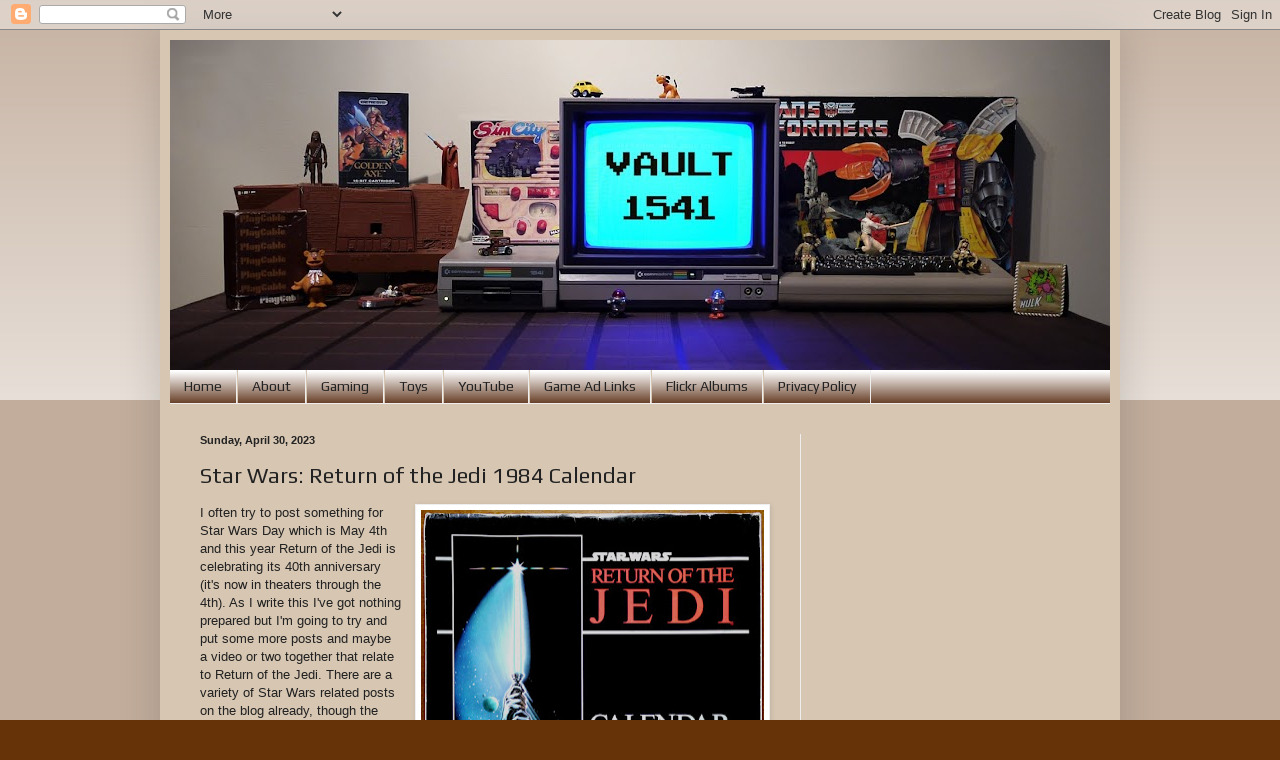

--- FILE ---
content_type: text/html; charset=utf-8
request_url: https://accounts.google.com/o/oauth2/postmessageRelay?parent=https%3A%2F%2Fwww.vault1541.com&jsh=m%3B%2F_%2Fscs%2Fabc-static%2F_%2Fjs%2Fk%3Dgapi.lb.en.2kN9-TZiXrM.O%2Fd%3D1%2Frs%3DAHpOoo_B4hu0FeWRuWHfxnZ3V0WubwN7Qw%2Fm%3D__features__
body_size: 161
content:
<!DOCTYPE html><html><head><title></title><meta http-equiv="content-type" content="text/html; charset=utf-8"><meta http-equiv="X-UA-Compatible" content="IE=edge"><meta name="viewport" content="width=device-width, initial-scale=1, minimum-scale=1, maximum-scale=1, user-scalable=0"><script src='https://ssl.gstatic.com/accounts/o/2580342461-postmessagerelay.js' nonce="4ltaRepFCEfJ42wP6CKHfw"></script></head><body><script type="text/javascript" src="https://apis.google.com/js/rpc:shindig_random.js?onload=init" nonce="4ltaRepFCEfJ42wP6CKHfw"></script></body></html>

--- FILE ---
content_type: text/html; charset=utf-8
request_url: https://www.google.com/recaptcha/api2/aframe
body_size: 250
content:
<!DOCTYPE HTML><html><head><meta http-equiv="content-type" content="text/html; charset=UTF-8"></head><body><script nonce="hqiTTG0KcQ4EA0fWVnB8Iw">/** Anti-fraud and anti-abuse applications only. See google.com/recaptcha */ try{var clients={'sodar':'https://pagead2.googlesyndication.com/pagead/sodar?'};window.addEventListener("message",function(a){try{if(a.source===window.parent){var b=JSON.parse(a.data);var c=clients[b['id']];if(c){var d=document.createElement('img');d.src=c+b['params']+'&rc='+(localStorage.getItem("rc::a")?sessionStorage.getItem("rc::b"):"");window.document.body.appendChild(d);sessionStorage.setItem("rc::e",parseInt(sessionStorage.getItem("rc::e")||0)+1);localStorage.setItem("rc::h",'1768559567902');}}}catch(b){}});window.parent.postMessage("_grecaptcha_ready", "*");}catch(b){}</script></body></html>